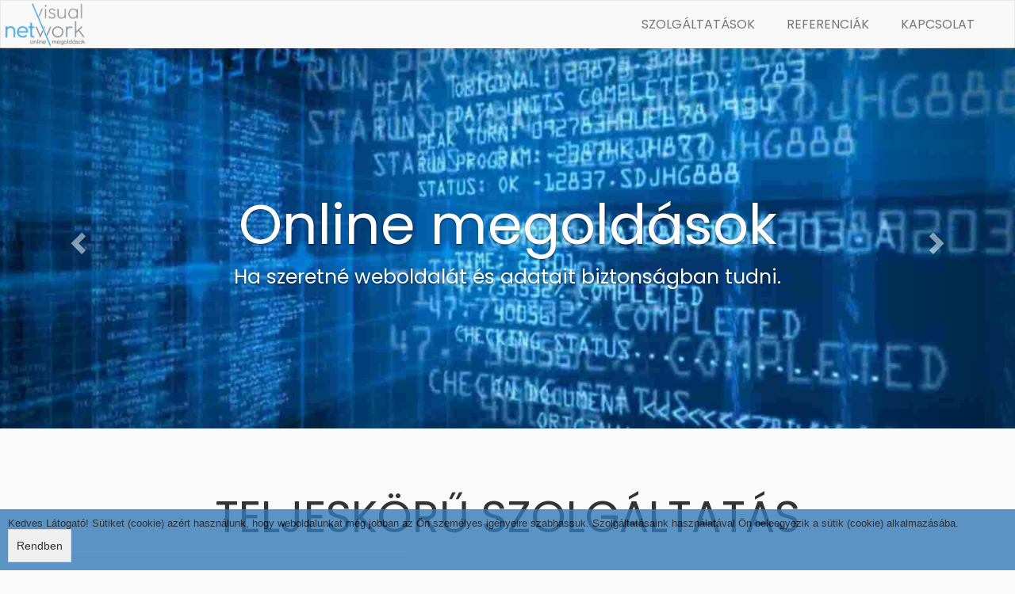

--- FILE ---
content_type: text/html; charset=UTF-8
request_url: https://visualnetwork.hu/
body_size: 4769
content:
<!DOCTYPE html PUBLIC "-//W3C//DTD XHTML 1.0 Transitional//EN" "http://www.w3.org/TR/xhtml1/DTD/xhtml1-transitional.dtd">
<html lang="hu">
  <head>
    <title>VisualNetwork Kft. - online megoldások... | VisualNetwork Kft. online megoldások....</title>
<link href="https://fonts.googleapis.com/css2?family=Poppins:ital,wght@0,300;0,400;0,700;1,300;1,400;1,700&display=swap" rel="stylesheet"><meta http-equiv="Cache-control" content="max-age=3600, private">
<meta http-equiv="Content-Type" content="text/html; charset=utf-8" />
<meta name="viewport" content="width=device-width, maximum-scale = 1, minimum-scale=1" />
<meta http-equiv="imagetoolbar" content="no" />
<meta http-equiv="X-UA-Compatible" content="IE=9" />
<meta name="copyright" content="2019" />
<meta name="distribution" content="Global" />
<meta name="rating" content="General" />
<meta name="robots" content="All" />
<link rel="alternate" hreflang="hu" href="https://visualnetwork.hu/" />
<meta http-equiv="content-language" content="hu" />
<meta http-equiv="Content-Script-Type" content="text/javascript" />
<meta http-equiv="Content-Style-Type" content="text/css" />

<meta name="keywords" content="visualnetwork, online megoldások, adwords, egyedi fejlesztések">
<meta name="description" content="">

<link rel="icon" href="/domains/visualnetwork.hu/favicon/favicon.ico?v=1600691173">
<link rel="apple-touch-icon" sizes="57x57" href="/domains/visualnetwork.hu/favicon/apple-icon-57x57.png?v=1600691173">
<link rel="apple-touch-icon" sizes="60x60" href="/domains/visualnetwork.hu/favicon/apple-icon-60x60.png?v=1600691173">
<link rel="apple-touch-icon" sizes="72x72" href="/domains/visualnetwork.hu/favicon/apple-icon-72x72.png?v=1600691173">
<link rel="apple-touch-icon" sizes="76x76" href="/domains/visualnetwork.hu/favicon/apple-icon-76x76.png?v=1600691173">
<link rel="apple-touch-icon" sizes="114x114" href="/domains/visualnetwork.hu/favicon/apple-icon-114x114.png?v=1600691173">
<link rel="apple-touch-icon" sizes="120x120" href="/domains/visualnetwork.hu/favicon/apple-icon-120x120.png?v=1600691173">
<link rel="apple-touch-icon" sizes="144x144" href="/domains/visualnetwork.hu/favicon/apple-icon-144x144.png?v=1600691173">
<link rel="apple-touch-icon" sizes="152x152" href="/domains/visualnetwork.hu/favicon/apple-icon-152x152.png?v=1600691173">
<link rel="apple-touch-icon" sizes="180x180" href="/domains/visualnetwork.hu/favicon/apple-icon-180x180.png?v=1600691173">
<link rel="icon" type="image/png" sizes="192x192"  href="/domains/visualnetwork.hu/favicon/android-icon-192x192.png?v=1600691173">
<link rel="icon" type="image/png" sizes="32x32" href="/domains/visualnetwork.hu/favicon/favicon-32x32.png?v=1600691173">
<link rel="icon" type="image/png" sizes="96x96" href="/domains/visualnetwork.hu/favicon/favicon-96x96.png?v=1600691173">
<link rel="icon" type="image/png" sizes="16x16" href="/domains/visualnetwork.hu/favicon/favicon-16x16.png?v=1600691173">
<link rel="manifest" href="/domains/visualnetwork.hu/favicon/manifest.json">
<meta name="msapplication-TileColor" content="#ffffff">
<meta name="msapplication-TileImage" content="/domains/visualnetwork.hu/favicon/ms-icon-144x144.png?v=1600691173">
<meta name="theme-color" content="#ffffff">

<meta property="og:type" content="website" />
<meta property="og:title" content="VisualNetwork Kft. - online megoldások... | VisualNetwork Kft. online megoldások...." />
<meta property="og:url" content="https://visualnetwork.hu/" />
  <meta property="og:description" content="Visualnetwork a megoldás a kérdésre...." />
  <meta property="og:image" content="" />
<meta property="og:logo" content="https://visualnetwork.hu/UserFiles/Logo/visualnetwork.hu-logo.png" />


<link rel='stylesheet' type='text/css' href="/css/bootstrap.min.css" />
<link rel="stylesheet" type="text/css" href="/css/font-awesome.min.css" />
<link rel="stylesheet" type="text/css" href="/css/jquery-ui.min.css">
<link rel="stylesheet" type="text/css" href="/js/clearbox/css/clearbox.min.css" />

	    	<link rel="stylesheet" type="text/css" href="/css/style.min.css?v=1762364138"></script>
	    	<link rel="stylesheet" type="text/css" href="/domains/visualnetwork.hu/css/style.css?v=1600762257"></script>
	  
        
<script type="text/javascript" src="/js/jquery-2.1.4.min.js"></script>
<script type="text/javascript" src="/js/jquery-ui.min.js"></script>
<script type="text/javascript" src="/js/jquery.cookie.min.js"></script>
<script async type="text/javascript" src="/js/bootstrap.min.js"></script>
<script async type="text/javascript" src="/js/clearbox/js/clearbox.js" async></script>
<script type="text/javascript" src="/js/hammer.min.js"></script>
<script type="module" src="https://map.gls-hungary.com/widget/gls-dpm.js"></script>
<script type="text/javascript" src="https://maps.googleapis.com/maps/api/js?key=AIzaSyC2oNg6Jqcn4hW86C1aPK2fMbIKJSJgOk0" async defer></script>
<script src="https://www.google.com/recaptcha/enterprise.js?render=6LepTUUsAAAAAMZbKH7soM7YaW9CiydLiGoHwh18"></script>

   	   		<script type="text/javascript" src="/js/function.min.js?v=1764347261"></script>
   	   		<script type="text/javascript" src="/js/main/cartmoduls.min.js?v=1727939436"></script>
   	
  </head>
  <body>
  
  
<div id="fb-root"></div>
<script>(function(d, s, id) {
  var js, fjs = d.getElementsByTagName(s)[0];
  if (d.getElementById(id)) return;
  js = d.createElement(s); js.id = id;
  js.src = "//connect.facebook.net/hu_HU/sdk.js#xfbml=1&version=v2.10";
  fjs.parentNode.insertBefore(js, fjs);
}(document, 'script', 'facebook-jssdk'));</script>  
	  
	 
 
 	<div class="w-container"> 	     
      <div class="w-pusher">
      	<!-- HEADROW -->
    	        <!-- MENU -->
    				<div id="menu">
		  		<nav class="navbar navbar-default">
	<div class="container-fluid">
    	<div class="navbar-header" id="mainNavbar">    		  
	    	<a class="navbar-brand" href="/">
	        	<img src="/UserFiles/Logo/visualnetwork.hu-logo.png">	      	</a>	      		      
    	</div>  
    	<div class="menuIconHolder search">    			    		
    		<div id="showTopMenuButton" class="mobile"><i class="fa fa-bars"></i></div>
			    		    		    	</div>  	
    	<div class="collapse navbar-collapse" id="headMenu">
			<div class="mobile closeHolder">
				<div class="closex"><i class="fa fa-close"></i></div>
				<div class="closetext">Bezár</div>
			</div>
    		<ul class="nav navbar-nav navbar-left"><li  ><a href="/szolgaltatasok">Szolgáltatások</a></li><li  ><a href="/referenciak">Referenciák</a></li><li  ><a href="/kapcsolat">Kapcsolat</a></li></ul>    	</div>    	    	
  	</div>
</nav>			</div>
				<!-- INFOBAR -->
				<!-- CAROUSEL -->
    				<div id="carousel" class="">
		  		<div id="carousel-example-generic" class="carousel slide" data-ride="carousel">
  <div class="carousel-inner" role="listbox">
	  	    		    
		    <div class="item active">
		    		    	  	<img class="mixedcarouselImage" data-mobilpic="/UserFiles/Carousel/vnw-carousel-1600694293-1712598934.jpg" data-desktoppic="/UserFiles/Carousel/vnw-carousel-1600694293-1712598934.jpg" src="/UserFiles/Carousel/vnw-carousel-1600694293-1712598934.jpg" alt="Online megoldások">
	    	  		    	  	    	  	<div class="carousel-caption">
	    	      <h3 class="carouselFloatnone" style="color: #ffffff;">Online megoldások</h3>
				  <p class="carouselFloatnone" style="color: #ffffff;">Ha szeretné weboldalát és adatait biztonságban tudni.</p>
				      	    	
	    	    </div>
	    	  	    	</div> 	    	
  	      	    </div>

  <!-- Controls -->
  <a class="left carousel-control" href="#carousel-example-generic" role="button" data-slide="prev">
    <span class="glyphicon glyphicon-chevron-left" aria-hidden="true"></span>
    <span class="sr-only">Previous</span>
  </a>
  <a class="right carousel-control" href="#carousel-example-generic" role="button" data-slide="next">
    <span class="glyphicon glyphicon-chevron-right" aria-hidden="true"></span>
    <span class="sr-only">Next</span>
  </a>
</div>
			</div>
				<!-- CONTENT -->
		<div id="content">
		  <div class="container vnwStartlap">
<div class="row">
<div class="col-lg-12 col-md-12 col-sm-12 col-xs-12" style="text-align: center;">
<h1 style="text-align: center;"><br />Teljeskörű szolgáltatás</h1>
<hr />Cégünk a domain név kiválasztásától, annak lefogásán át a weboldal elkészítésén <br />keresztül egészen az Adwords hirdetés kezeléséig segítséget nyújt Önnek.<br /><br /><br /></div>
</div>
<div class="row text-center eqHeight">
<div class="col-lg-4 col-md-4 col-sm-4 col-xs-12">
<div class="box-content">
<div class="box-icon"><i class="fa fa-cloud" aria-hidden="true"></i></div>
<br /> <strong>Domain foglalás</strong> <br />Fontos a megfelelő domain kiválasztása. <br />Ez az első lépés a saját weboldal felé.<br /><br /><br /></div>
</div>
<div class="col-lg-4 col-md-4 col-sm-4 col-xs-12">
<div class="box-content">
<div class="box-icon"><i class="fa fa-html5" aria-hidden="true"></i></div>
<br /><strong>Weboldal, webshop készítés</strong> <br />Egyedi fejlesztésű webshop modulunk már bizonyított. Weboldalaink, webshopjaink reszponzívak, keresőbarát kialakításuak.<br /><br /></div>
</div>
<div class="col-lg-4 col-md-4 col-sm-4 col-xs-12">
<div class="box-content">
<div class="box-icon"><i class="fa fa-code" aria-hidden="true"></i></div>
<br /> <strong>Egyedi fejlesztések</strong> <br />Készletkezelés, együttműködés más programokkal? Nem okoz gondot. Nem létezik megoldhatatlan feladat.<br /><br /></div>
</div>
<div class="col-lg-4 col-md-4 col-sm-4 col-xs-12">
<div class="box-content">
<div class="box-icon"><i class="fa fa-search" aria-hidden="true"></i></div>
<br /> <strong>Keresőoptimalizálás</strong> <br />A keresőoptimalizálás komplex folyamat, melynek eredménye, hogy a weboldalunk a fontos kulcsszavakra minél előrébb jelenjen meg a találati listán.</div>
</div>
<div class="col-lg-4 col-md-4 col-sm-4 col-xs-12">
<div class="box-content">
<div class="box-icon"><i class="fa fa-facebook-official" aria-hidden="true"></i></div>
<br /> <strong>Online marketing</strong> <br />Facebook hirdetések készítése, kezelése, és menedzselése.<br /><br /><br /></div>
</div>
<div class="col-lg-4 col-md-4 col-sm-4 col-xs-12">
<div class="box-content">
<div class="box-icon"><i class="fa fa-google" aria-hidden="true"></i></div>
<br /> <strong>Adwords hirdetések</strong> <br />Adwords hirdetés segítségével fontos kifejezésekre fizetett szöveges vagy képes hirdetéseket készítünk.<br /><br /></div>
</div>
</div>
</div>
<div class="row text-center vnwBgGray vnwStartlap">
<div class="col-lg-4 col-md-4 col-sm-4 col-xs-12"><i class="fa fa-user" aria-hidden="true"></i>
<h4>partner</h4>
<span>55</span></div>
<div class="col-lg-4 col-md-4 col-sm-4 col-xs-12"><i class="fa fa-cloud" aria-hidden="true"></i>
<h4>regisztrált domain</h4>
<span>164</span></div>
<div class="col-lg-4 col-md-4 col-sm-4 col-xs-12"><i class="fa fa-google" aria-hidden="true"></i>
<h4>adwords fiók</h4>
<span>22</span></div>
</div>
<div class="container vnwStartlap">
<div class="row">
<div class="col-lg-12 col-md-12 col-sm-12 col-xs-12">
<h1 style="text-align: center;">Szolgáltatásunkról</h1>
</div>
</div>
<div class="row text-center">
<div class="col-lg-4 col-md-4 col-sm-4 col-xs-12"><img src="/UserFiles/Image/vnw_01.jpg" alt="" width="100%" />
<h3>Folyamatos fejlesztés</h3>
<p>A webáruház folyamatos fejlesztésének köszönhetően folyamatosan nő a különböző számlázó és könyvelő rendszerekkel való együttműködés.</p>
</div>
<div class="col-lg-4 col-md-4 col-sm-4 col-xs-12"><img src="/UserFiles/Image/vnw_02.jpg" alt="" width="100%" />
<h3 class="w-iconbox-title">Felhasználóbarát kezelhetőség</h3>
<p>A weboldalak mobilra és asztali gépre is optimalizáltak, hogy a lehető legtöbb konverziót érhessék el.</p>
</div>
<div class="col-lg-4 col-md-4 col-sm-4 col-xs-12"><img src="/UserFiles/Image/vnw_03.jpeg" alt="" width="100%" />
<h3>Professzionális üzemeltetés</h3>
<p>A jól működő webáruház elengedhetetlen feltétele a tökéletes háttérszolgáltatás, amihez mi a legjobb tudásunkat adjuk.</p>
</div>
</div>
</div>
<div class="row text-center vnwBgDarkGray vnwStartlap">
<div class="col-lg-12 col-md-12 col-sm-12 col-xs-12">
<h2>Megoldásokat adunk</h2>
<p>Fő tevékenységünk webshopok, weboldalak készítése, egyedi fejlesztések készítése.<br /><br /><a href="/szolgaltatasok">Megnézem a szolgáltatásokat</a></p>
</div>
</div>
<div class="container vnwStartlap">
<div class="row">
<div class="col-lg-12 col-md-12 col-sm-12 col-xs-12" style="text-align: center;">
<h1 style="text-align: center;">Hol vagyunk?</h1>
<hr />Helyileg Kozármislenyben vagyunk, de az online munkáknál ez teljesen lényegtelen. <br />Az sem okoz gondot ha a megrendelő az ország másik felén van.<br /><br /><br /></div>
</div>
</div>
<p><iframe width="100%" height="450" style="border: 0;" src="https://www.google.com/maps/embed?pb=!1m18!1m12!1m3!1d2769.678552957955!2d18.2819947511157!3d46.037562102919914!2m3!1f0!2f0!3f0!3m2!1i1024!2i768!4f13.1!3m3!1m2!1s0x4742b1f287d1f681%3A0x18507d6860aa173!2sVisualNetwork%20Kft.!5e0!3m2!1shu!2shu!4v1600694838706!5m2!1shu!2shu" frameborder="0" allowfullscreen="allowfullscreen" aria-hidden="false" tabindex="0"></iframe></p>		</div>
		<!-- FOOTER -->
					<div id="footer">
		  		<div class="container">
<div class="row eqHeight">
<div class="col-lg-3 col-md-3 col-sm-6 col-xs-12">
<h2>VisualNetwork</h2>
<img src="/UserFiles/Image/vnw_logo_white_300x160.png" alt="" width="100%" /></div>
<div class="col-lg-3 col-md-3 col-sm-6 col-xs-12">
<h2>Kapcsolat</h2>
<strong>VisualNetwork Kft.</strong><br /><span>7761 Kozármisleny, <br />Sólyom utca 1/2.</span><br /><span>Mobil: +36 30 9938-488</span><br /><span>E-mail: info @ visualnetwork.hu</span></div>
<div class="col-lg-3 col-md-3 col-sm-6 col-xs-12">
<h2>Tartalom</h2>
<ul id="menu-also-menu" class="menu">
<li id="menu-item-3523" class="menu-item menu-item-type-custom menu-item-object-custom current-menu-item current_page_item menu-item-home menu-item-3523"><a href="/" aria-current="page">Kezdőlap</a></li>
<li id="menu-item-3525" class="menu-item menu-item-type-post_type menu-item-object-page menu-item-3525"><a href="/szolgaltatasok">Szolgáltatások</a></li>
<li id="menu-item-3527" class="menu-item menu-item-type-post_type menu-item-object-page menu-item-3527"><a href="/referenciak">Referenciák</a></li>
<li id="menu-item-3524" class="menu-item menu-item-type-post_type menu-item-object-page menu-item-3524"><a href="/adatkezelesi-tajekoztato">Adatkezelési tájékoztató</a></li>
<li id="menu-item-3545" class="menu-item menu-item-type-post_type menu-item-object-page menu-item-3545"><a href="/cookie-kezelesi-szabalyzat">Cookie kezelési szabályzat</a></li>
</ul>
</div>
<div class="col-lg-3 col-md-3 col-sm-6 col-xs-12">
<h2>Google</h2>
<a href="https://www.google.com/partners/agency?id=3347025325" target="_blank" rel="noopener noreferrer"> <img src="https://www.gstatic.com/partners/badge/images/2021/PartnerBadgeClickable.svg" /> </a> <!-- Add the code snippet above to the sites listed to display your badge:
    https://visualnetwork.hu --></div>
</div>
<div class="row">
<div class="col-lg-12 col-md-12 col-sm-12 col-xs-12 text-center">© Copyright 2014-2020. visualnetwork.hu</div>
</div>
</div>			</div>
			  </div>	  
	</div>
	
			<div id="cookie">
			<div class="cookie-holder text-center">
<div class="cookie-text">Kedves Látogató! Sütiket (cookie) azért használunk, hogy weboldalunkat még jobban az Ön személyes igényeire szabhassuk. Szolgáltatásaink használatával Ön beleegyezik a sütik (cookie) alkalmazásába.</div>
<div class="cookie-button"><button class="btn btn-default btn-cookie" type="button-group btn-group-sm">Rendben</button></div>
</div>		</div>
			
      </body>
</html>

--- FILE ---
content_type: text/html; charset=utf-8
request_url: https://www.google.com/recaptcha/enterprise/anchor?ar=1&k=6LepTUUsAAAAAMZbKH7soM7YaW9CiydLiGoHwh18&co=aHR0cHM6Ly92aXN1YWxuZXR3b3JrLmh1OjQ0Mw..&hl=en&v=N67nZn4AqZkNcbeMu4prBgzg&size=invisible&anchor-ms=20000&execute-ms=30000&cb=d1v9ilkeud8r
body_size: 48878
content:
<!DOCTYPE HTML><html dir="ltr" lang="en"><head><meta http-equiv="Content-Type" content="text/html; charset=UTF-8">
<meta http-equiv="X-UA-Compatible" content="IE=edge">
<title>reCAPTCHA</title>
<style type="text/css">
/* cyrillic-ext */
@font-face {
  font-family: 'Roboto';
  font-style: normal;
  font-weight: 400;
  font-stretch: 100%;
  src: url(//fonts.gstatic.com/s/roboto/v48/KFO7CnqEu92Fr1ME7kSn66aGLdTylUAMa3GUBHMdazTgWw.woff2) format('woff2');
  unicode-range: U+0460-052F, U+1C80-1C8A, U+20B4, U+2DE0-2DFF, U+A640-A69F, U+FE2E-FE2F;
}
/* cyrillic */
@font-face {
  font-family: 'Roboto';
  font-style: normal;
  font-weight: 400;
  font-stretch: 100%;
  src: url(//fonts.gstatic.com/s/roboto/v48/KFO7CnqEu92Fr1ME7kSn66aGLdTylUAMa3iUBHMdazTgWw.woff2) format('woff2');
  unicode-range: U+0301, U+0400-045F, U+0490-0491, U+04B0-04B1, U+2116;
}
/* greek-ext */
@font-face {
  font-family: 'Roboto';
  font-style: normal;
  font-weight: 400;
  font-stretch: 100%;
  src: url(//fonts.gstatic.com/s/roboto/v48/KFO7CnqEu92Fr1ME7kSn66aGLdTylUAMa3CUBHMdazTgWw.woff2) format('woff2');
  unicode-range: U+1F00-1FFF;
}
/* greek */
@font-face {
  font-family: 'Roboto';
  font-style: normal;
  font-weight: 400;
  font-stretch: 100%;
  src: url(//fonts.gstatic.com/s/roboto/v48/KFO7CnqEu92Fr1ME7kSn66aGLdTylUAMa3-UBHMdazTgWw.woff2) format('woff2');
  unicode-range: U+0370-0377, U+037A-037F, U+0384-038A, U+038C, U+038E-03A1, U+03A3-03FF;
}
/* math */
@font-face {
  font-family: 'Roboto';
  font-style: normal;
  font-weight: 400;
  font-stretch: 100%;
  src: url(//fonts.gstatic.com/s/roboto/v48/KFO7CnqEu92Fr1ME7kSn66aGLdTylUAMawCUBHMdazTgWw.woff2) format('woff2');
  unicode-range: U+0302-0303, U+0305, U+0307-0308, U+0310, U+0312, U+0315, U+031A, U+0326-0327, U+032C, U+032F-0330, U+0332-0333, U+0338, U+033A, U+0346, U+034D, U+0391-03A1, U+03A3-03A9, U+03B1-03C9, U+03D1, U+03D5-03D6, U+03F0-03F1, U+03F4-03F5, U+2016-2017, U+2034-2038, U+203C, U+2040, U+2043, U+2047, U+2050, U+2057, U+205F, U+2070-2071, U+2074-208E, U+2090-209C, U+20D0-20DC, U+20E1, U+20E5-20EF, U+2100-2112, U+2114-2115, U+2117-2121, U+2123-214F, U+2190, U+2192, U+2194-21AE, U+21B0-21E5, U+21F1-21F2, U+21F4-2211, U+2213-2214, U+2216-22FF, U+2308-230B, U+2310, U+2319, U+231C-2321, U+2336-237A, U+237C, U+2395, U+239B-23B7, U+23D0, U+23DC-23E1, U+2474-2475, U+25AF, U+25B3, U+25B7, U+25BD, U+25C1, U+25CA, U+25CC, U+25FB, U+266D-266F, U+27C0-27FF, U+2900-2AFF, U+2B0E-2B11, U+2B30-2B4C, U+2BFE, U+3030, U+FF5B, U+FF5D, U+1D400-1D7FF, U+1EE00-1EEFF;
}
/* symbols */
@font-face {
  font-family: 'Roboto';
  font-style: normal;
  font-weight: 400;
  font-stretch: 100%;
  src: url(//fonts.gstatic.com/s/roboto/v48/KFO7CnqEu92Fr1ME7kSn66aGLdTylUAMaxKUBHMdazTgWw.woff2) format('woff2');
  unicode-range: U+0001-000C, U+000E-001F, U+007F-009F, U+20DD-20E0, U+20E2-20E4, U+2150-218F, U+2190, U+2192, U+2194-2199, U+21AF, U+21E6-21F0, U+21F3, U+2218-2219, U+2299, U+22C4-22C6, U+2300-243F, U+2440-244A, U+2460-24FF, U+25A0-27BF, U+2800-28FF, U+2921-2922, U+2981, U+29BF, U+29EB, U+2B00-2BFF, U+4DC0-4DFF, U+FFF9-FFFB, U+10140-1018E, U+10190-1019C, U+101A0, U+101D0-101FD, U+102E0-102FB, U+10E60-10E7E, U+1D2C0-1D2D3, U+1D2E0-1D37F, U+1F000-1F0FF, U+1F100-1F1AD, U+1F1E6-1F1FF, U+1F30D-1F30F, U+1F315, U+1F31C, U+1F31E, U+1F320-1F32C, U+1F336, U+1F378, U+1F37D, U+1F382, U+1F393-1F39F, U+1F3A7-1F3A8, U+1F3AC-1F3AF, U+1F3C2, U+1F3C4-1F3C6, U+1F3CA-1F3CE, U+1F3D4-1F3E0, U+1F3ED, U+1F3F1-1F3F3, U+1F3F5-1F3F7, U+1F408, U+1F415, U+1F41F, U+1F426, U+1F43F, U+1F441-1F442, U+1F444, U+1F446-1F449, U+1F44C-1F44E, U+1F453, U+1F46A, U+1F47D, U+1F4A3, U+1F4B0, U+1F4B3, U+1F4B9, U+1F4BB, U+1F4BF, U+1F4C8-1F4CB, U+1F4D6, U+1F4DA, U+1F4DF, U+1F4E3-1F4E6, U+1F4EA-1F4ED, U+1F4F7, U+1F4F9-1F4FB, U+1F4FD-1F4FE, U+1F503, U+1F507-1F50B, U+1F50D, U+1F512-1F513, U+1F53E-1F54A, U+1F54F-1F5FA, U+1F610, U+1F650-1F67F, U+1F687, U+1F68D, U+1F691, U+1F694, U+1F698, U+1F6AD, U+1F6B2, U+1F6B9-1F6BA, U+1F6BC, U+1F6C6-1F6CF, U+1F6D3-1F6D7, U+1F6E0-1F6EA, U+1F6F0-1F6F3, U+1F6F7-1F6FC, U+1F700-1F7FF, U+1F800-1F80B, U+1F810-1F847, U+1F850-1F859, U+1F860-1F887, U+1F890-1F8AD, U+1F8B0-1F8BB, U+1F8C0-1F8C1, U+1F900-1F90B, U+1F93B, U+1F946, U+1F984, U+1F996, U+1F9E9, U+1FA00-1FA6F, U+1FA70-1FA7C, U+1FA80-1FA89, U+1FA8F-1FAC6, U+1FACE-1FADC, U+1FADF-1FAE9, U+1FAF0-1FAF8, U+1FB00-1FBFF;
}
/* vietnamese */
@font-face {
  font-family: 'Roboto';
  font-style: normal;
  font-weight: 400;
  font-stretch: 100%;
  src: url(//fonts.gstatic.com/s/roboto/v48/KFO7CnqEu92Fr1ME7kSn66aGLdTylUAMa3OUBHMdazTgWw.woff2) format('woff2');
  unicode-range: U+0102-0103, U+0110-0111, U+0128-0129, U+0168-0169, U+01A0-01A1, U+01AF-01B0, U+0300-0301, U+0303-0304, U+0308-0309, U+0323, U+0329, U+1EA0-1EF9, U+20AB;
}
/* latin-ext */
@font-face {
  font-family: 'Roboto';
  font-style: normal;
  font-weight: 400;
  font-stretch: 100%;
  src: url(//fonts.gstatic.com/s/roboto/v48/KFO7CnqEu92Fr1ME7kSn66aGLdTylUAMa3KUBHMdazTgWw.woff2) format('woff2');
  unicode-range: U+0100-02BA, U+02BD-02C5, U+02C7-02CC, U+02CE-02D7, U+02DD-02FF, U+0304, U+0308, U+0329, U+1D00-1DBF, U+1E00-1E9F, U+1EF2-1EFF, U+2020, U+20A0-20AB, U+20AD-20C0, U+2113, U+2C60-2C7F, U+A720-A7FF;
}
/* latin */
@font-face {
  font-family: 'Roboto';
  font-style: normal;
  font-weight: 400;
  font-stretch: 100%;
  src: url(//fonts.gstatic.com/s/roboto/v48/KFO7CnqEu92Fr1ME7kSn66aGLdTylUAMa3yUBHMdazQ.woff2) format('woff2');
  unicode-range: U+0000-00FF, U+0131, U+0152-0153, U+02BB-02BC, U+02C6, U+02DA, U+02DC, U+0304, U+0308, U+0329, U+2000-206F, U+20AC, U+2122, U+2191, U+2193, U+2212, U+2215, U+FEFF, U+FFFD;
}
/* cyrillic-ext */
@font-face {
  font-family: 'Roboto';
  font-style: normal;
  font-weight: 500;
  font-stretch: 100%;
  src: url(//fonts.gstatic.com/s/roboto/v48/KFO7CnqEu92Fr1ME7kSn66aGLdTylUAMa3GUBHMdazTgWw.woff2) format('woff2');
  unicode-range: U+0460-052F, U+1C80-1C8A, U+20B4, U+2DE0-2DFF, U+A640-A69F, U+FE2E-FE2F;
}
/* cyrillic */
@font-face {
  font-family: 'Roboto';
  font-style: normal;
  font-weight: 500;
  font-stretch: 100%;
  src: url(//fonts.gstatic.com/s/roboto/v48/KFO7CnqEu92Fr1ME7kSn66aGLdTylUAMa3iUBHMdazTgWw.woff2) format('woff2');
  unicode-range: U+0301, U+0400-045F, U+0490-0491, U+04B0-04B1, U+2116;
}
/* greek-ext */
@font-face {
  font-family: 'Roboto';
  font-style: normal;
  font-weight: 500;
  font-stretch: 100%;
  src: url(//fonts.gstatic.com/s/roboto/v48/KFO7CnqEu92Fr1ME7kSn66aGLdTylUAMa3CUBHMdazTgWw.woff2) format('woff2');
  unicode-range: U+1F00-1FFF;
}
/* greek */
@font-face {
  font-family: 'Roboto';
  font-style: normal;
  font-weight: 500;
  font-stretch: 100%;
  src: url(//fonts.gstatic.com/s/roboto/v48/KFO7CnqEu92Fr1ME7kSn66aGLdTylUAMa3-UBHMdazTgWw.woff2) format('woff2');
  unicode-range: U+0370-0377, U+037A-037F, U+0384-038A, U+038C, U+038E-03A1, U+03A3-03FF;
}
/* math */
@font-face {
  font-family: 'Roboto';
  font-style: normal;
  font-weight: 500;
  font-stretch: 100%;
  src: url(//fonts.gstatic.com/s/roboto/v48/KFO7CnqEu92Fr1ME7kSn66aGLdTylUAMawCUBHMdazTgWw.woff2) format('woff2');
  unicode-range: U+0302-0303, U+0305, U+0307-0308, U+0310, U+0312, U+0315, U+031A, U+0326-0327, U+032C, U+032F-0330, U+0332-0333, U+0338, U+033A, U+0346, U+034D, U+0391-03A1, U+03A3-03A9, U+03B1-03C9, U+03D1, U+03D5-03D6, U+03F0-03F1, U+03F4-03F5, U+2016-2017, U+2034-2038, U+203C, U+2040, U+2043, U+2047, U+2050, U+2057, U+205F, U+2070-2071, U+2074-208E, U+2090-209C, U+20D0-20DC, U+20E1, U+20E5-20EF, U+2100-2112, U+2114-2115, U+2117-2121, U+2123-214F, U+2190, U+2192, U+2194-21AE, U+21B0-21E5, U+21F1-21F2, U+21F4-2211, U+2213-2214, U+2216-22FF, U+2308-230B, U+2310, U+2319, U+231C-2321, U+2336-237A, U+237C, U+2395, U+239B-23B7, U+23D0, U+23DC-23E1, U+2474-2475, U+25AF, U+25B3, U+25B7, U+25BD, U+25C1, U+25CA, U+25CC, U+25FB, U+266D-266F, U+27C0-27FF, U+2900-2AFF, U+2B0E-2B11, U+2B30-2B4C, U+2BFE, U+3030, U+FF5B, U+FF5D, U+1D400-1D7FF, U+1EE00-1EEFF;
}
/* symbols */
@font-face {
  font-family: 'Roboto';
  font-style: normal;
  font-weight: 500;
  font-stretch: 100%;
  src: url(//fonts.gstatic.com/s/roboto/v48/KFO7CnqEu92Fr1ME7kSn66aGLdTylUAMaxKUBHMdazTgWw.woff2) format('woff2');
  unicode-range: U+0001-000C, U+000E-001F, U+007F-009F, U+20DD-20E0, U+20E2-20E4, U+2150-218F, U+2190, U+2192, U+2194-2199, U+21AF, U+21E6-21F0, U+21F3, U+2218-2219, U+2299, U+22C4-22C6, U+2300-243F, U+2440-244A, U+2460-24FF, U+25A0-27BF, U+2800-28FF, U+2921-2922, U+2981, U+29BF, U+29EB, U+2B00-2BFF, U+4DC0-4DFF, U+FFF9-FFFB, U+10140-1018E, U+10190-1019C, U+101A0, U+101D0-101FD, U+102E0-102FB, U+10E60-10E7E, U+1D2C0-1D2D3, U+1D2E0-1D37F, U+1F000-1F0FF, U+1F100-1F1AD, U+1F1E6-1F1FF, U+1F30D-1F30F, U+1F315, U+1F31C, U+1F31E, U+1F320-1F32C, U+1F336, U+1F378, U+1F37D, U+1F382, U+1F393-1F39F, U+1F3A7-1F3A8, U+1F3AC-1F3AF, U+1F3C2, U+1F3C4-1F3C6, U+1F3CA-1F3CE, U+1F3D4-1F3E0, U+1F3ED, U+1F3F1-1F3F3, U+1F3F5-1F3F7, U+1F408, U+1F415, U+1F41F, U+1F426, U+1F43F, U+1F441-1F442, U+1F444, U+1F446-1F449, U+1F44C-1F44E, U+1F453, U+1F46A, U+1F47D, U+1F4A3, U+1F4B0, U+1F4B3, U+1F4B9, U+1F4BB, U+1F4BF, U+1F4C8-1F4CB, U+1F4D6, U+1F4DA, U+1F4DF, U+1F4E3-1F4E6, U+1F4EA-1F4ED, U+1F4F7, U+1F4F9-1F4FB, U+1F4FD-1F4FE, U+1F503, U+1F507-1F50B, U+1F50D, U+1F512-1F513, U+1F53E-1F54A, U+1F54F-1F5FA, U+1F610, U+1F650-1F67F, U+1F687, U+1F68D, U+1F691, U+1F694, U+1F698, U+1F6AD, U+1F6B2, U+1F6B9-1F6BA, U+1F6BC, U+1F6C6-1F6CF, U+1F6D3-1F6D7, U+1F6E0-1F6EA, U+1F6F0-1F6F3, U+1F6F7-1F6FC, U+1F700-1F7FF, U+1F800-1F80B, U+1F810-1F847, U+1F850-1F859, U+1F860-1F887, U+1F890-1F8AD, U+1F8B0-1F8BB, U+1F8C0-1F8C1, U+1F900-1F90B, U+1F93B, U+1F946, U+1F984, U+1F996, U+1F9E9, U+1FA00-1FA6F, U+1FA70-1FA7C, U+1FA80-1FA89, U+1FA8F-1FAC6, U+1FACE-1FADC, U+1FADF-1FAE9, U+1FAF0-1FAF8, U+1FB00-1FBFF;
}
/* vietnamese */
@font-face {
  font-family: 'Roboto';
  font-style: normal;
  font-weight: 500;
  font-stretch: 100%;
  src: url(//fonts.gstatic.com/s/roboto/v48/KFO7CnqEu92Fr1ME7kSn66aGLdTylUAMa3OUBHMdazTgWw.woff2) format('woff2');
  unicode-range: U+0102-0103, U+0110-0111, U+0128-0129, U+0168-0169, U+01A0-01A1, U+01AF-01B0, U+0300-0301, U+0303-0304, U+0308-0309, U+0323, U+0329, U+1EA0-1EF9, U+20AB;
}
/* latin-ext */
@font-face {
  font-family: 'Roboto';
  font-style: normal;
  font-weight: 500;
  font-stretch: 100%;
  src: url(//fonts.gstatic.com/s/roboto/v48/KFO7CnqEu92Fr1ME7kSn66aGLdTylUAMa3KUBHMdazTgWw.woff2) format('woff2');
  unicode-range: U+0100-02BA, U+02BD-02C5, U+02C7-02CC, U+02CE-02D7, U+02DD-02FF, U+0304, U+0308, U+0329, U+1D00-1DBF, U+1E00-1E9F, U+1EF2-1EFF, U+2020, U+20A0-20AB, U+20AD-20C0, U+2113, U+2C60-2C7F, U+A720-A7FF;
}
/* latin */
@font-face {
  font-family: 'Roboto';
  font-style: normal;
  font-weight: 500;
  font-stretch: 100%;
  src: url(//fonts.gstatic.com/s/roboto/v48/KFO7CnqEu92Fr1ME7kSn66aGLdTylUAMa3yUBHMdazQ.woff2) format('woff2');
  unicode-range: U+0000-00FF, U+0131, U+0152-0153, U+02BB-02BC, U+02C6, U+02DA, U+02DC, U+0304, U+0308, U+0329, U+2000-206F, U+20AC, U+2122, U+2191, U+2193, U+2212, U+2215, U+FEFF, U+FFFD;
}
/* cyrillic-ext */
@font-face {
  font-family: 'Roboto';
  font-style: normal;
  font-weight: 900;
  font-stretch: 100%;
  src: url(//fonts.gstatic.com/s/roboto/v48/KFO7CnqEu92Fr1ME7kSn66aGLdTylUAMa3GUBHMdazTgWw.woff2) format('woff2');
  unicode-range: U+0460-052F, U+1C80-1C8A, U+20B4, U+2DE0-2DFF, U+A640-A69F, U+FE2E-FE2F;
}
/* cyrillic */
@font-face {
  font-family: 'Roboto';
  font-style: normal;
  font-weight: 900;
  font-stretch: 100%;
  src: url(//fonts.gstatic.com/s/roboto/v48/KFO7CnqEu92Fr1ME7kSn66aGLdTylUAMa3iUBHMdazTgWw.woff2) format('woff2');
  unicode-range: U+0301, U+0400-045F, U+0490-0491, U+04B0-04B1, U+2116;
}
/* greek-ext */
@font-face {
  font-family: 'Roboto';
  font-style: normal;
  font-weight: 900;
  font-stretch: 100%;
  src: url(//fonts.gstatic.com/s/roboto/v48/KFO7CnqEu92Fr1ME7kSn66aGLdTylUAMa3CUBHMdazTgWw.woff2) format('woff2');
  unicode-range: U+1F00-1FFF;
}
/* greek */
@font-face {
  font-family: 'Roboto';
  font-style: normal;
  font-weight: 900;
  font-stretch: 100%;
  src: url(//fonts.gstatic.com/s/roboto/v48/KFO7CnqEu92Fr1ME7kSn66aGLdTylUAMa3-UBHMdazTgWw.woff2) format('woff2');
  unicode-range: U+0370-0377, U+037A-037F, U+0384-038A, U+038C, U+038E-03A1, U+03A3-03FF;
}
/* math */
@font-face {
  font-family: 'Roboto';
  font-style: normal;
  font-weight: 900;
  font-stretch: 100%;
  src: url(//fonts.gstatic.com/s/roboto/v48/KFO7CnqEu92Fr1ME7kSn66aGLdTylUAMawCUBHMdazTgWw.woff2) format('woff2');
  unicode-range: U+0302-0303, U+0305, U+0307-0308, U+0310, U+0312, U+0315, U+031A, U+0326-0327, U+032C, U+032F-0330, U+0332-0333, U+0338, U+033A, U+0346, U+034D, U+0391-03A1, U+03A3-03A9, U+03B1-03C9, U+03D1, U+03D5-03D6, U+03F0-03F1, U+03F4-03F5, U+2016-2017, U+2034-2038, U+203C, U+2040, U+2043, U+2047, U+2050, U+2057, U+205F, U+2070-2071, U+2074-208E, U+2090-209C, U+20D0-20DC, U+20E1, U+20E5-20EF, U+2100-2112, U+2114-2115, U+2117-2121, U+2123-214F, U+2190, U+2192, U+2194-21AE, U+21B0-21E5, U+21F1-21F2, U+21F4-2211, U+2213-2214, U+2216-22FF, U+2308-230B, U+2310, U+2319, U+231C-2321, U+2336-237A, U+237C, U+2395, U+239B-23B7, U+23D0, U+23DC-23E1, U+2474-2475, U+25AF, U+25B3, U+25B7, U+25BD, U+25C1, U+25CA, U+25CC, U+25FB, U+266D-266F, U+27C0-27FF, U+2900-2AFF, U+2B0E-2B11, U+2B30-2B4C, U+2BFE, U+3030, U+FF5B, U+FF5D, U+1D400-1D7FF, U+1EE00-1EEFF;
}
/* symbols */
@font-face {
  font-family: 'Roboto';
  font-style: normal;
  font-weight: 900;
  font-stretch: 100%;
  src: url(//fonts.gstatic.com/s/roboto/v48/KFO7CnqEu92Fr1ME7kSn66aGLdTylUAMaxKUBHMdazTgWw.woff2) format('woff2');
  unicode-range: U+0001-000C, U+000E-001F, U+007F-009F, U+20DD-20E0, U+20E2-20E4, U+2150-218F, U+2190, U+2192, U+2194-2199, U+21AF, U+21E6-21F0, U+21F3, U+2218-2219, U+2299, U+22C4-22C6, U+2300-243F, U+2440-244A, U+2460-24FF, U+25A0-27BF, U+2800-28FF, U+2921-2922, U+2981, U+29BF, U+29EB, U+2B00-2BFF, U+4DC0-4DFF, U+FFF9-FFFB, U+10140-1018E, U+10190-1019C, U+101A0, U+101D0-101FD, U+102E0-102FB, U+10E60-10E7E, U+1D2C0-1D2D3, U+1D2E0-1D37F, U+1F000-1F0FF, U+1F100-1F1AD, U+1F1E6-1F1FF, U+1F30D-1F30F, U+1F315, U+1F31C, U+1F31E, U+1F320-1F32C, U+1F336, U+1F378, U+1F37D, U+1F382, U+1F393-1F39F, U+1F3A7-1F3A8, U+1F3AC-1F3AF, U+1F3C2, U+1F3C4-1F3C6, U+1F3CA-1F3CE, U+1F3D4-1F3E0, U+1F3ED, U+1F3F1-1F3F3, U+1F3F5-1F3F7, U+1F408, U+1F415, U+1F41F, U+1F426, U+1F43F, U+1F441-1F442, U+1F444, U+1F446-1F449, U+1F44C-1F44E, U+1F453, U+1F46A, U+1F47D, U+1F4A3, U+1F4B0, U+1F4B3, U+1F4B9, U+1F4BB, U+1F4BF, U+1F4C8-1F4CB, U+1F4D6, U+1F4DA, U+1F4DF, U+1F4E3-1F4E6, U+1F4EA-1F4ED, U+1F4F7, U+1F4F9-1F4FB, U+1F4FD-1F4FE, U+1F503, U+1F507-1F50B, U+1F50D, U+1F512-1F513, U+1F53E-1F54A, U+1F54F-1F5FA, U+1F610, U+1F650-1F67F, U+1F687, U+1F68D, U+1F691, U+1F694, U+1F698, U+1F6AD, U+1F6B2, U+1F6B9-1F6BA, U+1F6BC, U+1F6C6-1F6CF, U+1F6D3-1F6D7, U+1F6E0-1F6EA, U+1F6F0-1F6F3, U+1F6F7-1F6FC, U+1F700-1F7FF, U+1F800-1F80B, U+1F810-1F847, U+1F850-1F859, U+1F860-1F887, U+1F890-1F8AD, U+1F8B0-1F8BB, U+1F8C0-1F8C1, U+1F900-1F90B, U+1F93B, U+1F946, U+1F984, U+1F996, U+1F9E9, U+1FA00-1FA6F, U+1FA70-1FA7C, U+1FA80-1FA89, U+1FA8F-1FAC6, U+1FACE-1FADC, U+1FADF-1FAE9, U+1FAF0-1FAF8, U+1FB00-1FBFF;
}
/* vietnamese */
@font-face {
  font-family: 'Roboto';
  font-style: normal;
  font-weight: 900;
  font-stretch: 100%;
  src: url(//fonts.gstatic.com/s/roboto/v48/KFO7CnqEu92Fr1ME7kSn66aGLdTylUAMa3OUBHMdazTgWw.woff2) format('woff2');
  unicode-range: U+0102-0103, U+0110-0111, U+0128-0129, U+0168-0169, U+01A0-01A1, U+01AF-01B0, U+0300-0301, U+0303-0304, U+0308-0309, U+0323, U+0329, U+1EA0-1EF9, U+20AB;
}
/* latin-ext */
@font-face {
  font-family: 'Roboto';
  font-style: normal;
  font-weight: 900;
  font-stretch: 100%;
  src: url(//fonts.gstatic.com/s/roboto/v48/KFO7CnqEu92Fr1ME7kSn66aGLdTylUAMa3KUBHMdazTgWw.woff2) format('woff2');
  unicode-range: U+0100-02BA, U+02BD-02C5, U+02C7-02CC, U+02CE-02D7, U+02DD-02FF, U+0304, U+0308, U+0329, U+1D00-1DBF, U+1E00-1E9F, U+1EF2-1EFF, U+2020, U+20A0-20AB, U+20AD-20C0, U+2113, U+2C60-2C7F, U+A720-A7FF;
}
/* latin */
@font-face {
  font-family: 'Roboto';
  font-style: normal;
  font-weight: 900;
  font-stretch: 100%;
  src: url(//fonts.gstatic.com/s/roboto/v48/KFO7CnqEu92Fr1ME7kSn66aGLdTylUAMa3yUBHMdazQ.woff2) format('woff2');
  unicode-range: U+0000-00FF, U+0131, U+0152-0153, U+02BB-02BC, U+02C6, U+02DA, U+02DC, U+0304, U+0308, U+0329, U+2000-206F, U+20AC, U+2122, U+2191, U+2193, U+2212, U+2215, U+FEFF, U+FFFD;
}

</style>
<link rel="stylesheet" type="text/css" href="https://www.gstatic.com/recaptcha/releases/N67nZn4AqZkNcbeMu4prBgzg/styles__ltr.css">
<script nonce="qGxh9DfVEjTRRfiW3R_q1A" type="text/javascript">window['__recaptcha_api'] = 'https://www.google.com/recaptcha/enterprise/';</script>
<script type="text/javascript" src="https://www.gstatic.com/recaptcha/releases/N67nZn4AqZkNcbeMu4prBgzg/recaptcha__en.js" nonce="qGxh9DfVEjTRRfiW3R_q1A">
      
    </script></head>
<body><div id="rc-anchor-alert" class="rc-anchor-alert"></div>
<input type="hidden" id="recaptcha-token" value="[base64]">
<script type="text/javascript" nonce="qGxh9DfVEjTRRfiW3R_q1A">
      recaptcha.anchor.Main.init("[\x22ainput\x22,[\x22bgdata\x22,\x22\x22,\[base64]/[base64]/MjU1Ong/[base64]/[base64]/[base64]/[base64]/[base64]/[base64]/[base64]/[base64]/[base64]/[base64]/[base64]/[base64]/[base64]/[base64]/[base64]\\u003d\x22,\[base64]\x22,\[base64]/CplPDscOdCMKQdMOtwqHDkUfCosK2XsOdw7nDrBdfw71VbMOUwq/Dn1ovwpYSwrjCjmDDhDwEw7/CsnfDkSIMDsKgAgPCuXtaAcKZH30CGMKOHcKOVgfCgj/Dl8OTe2hGw7l/wpUHF8KFw4PCtMKNcm/CkMObw6UCw68lwrtCRRrCo8O5wr4XwofDkzvCqQDChcOvM8KdXz1sUhhNw6TDtgIvw43DvcKKwprDpwlhN0fCscO5G8KGwrBqRWo5TcKkOsO9OjlvWGbDo8O3VHRgwoJOwqE6FcKuw4LDqsOvGsO2w5oCccOuwrzCrV/[base64]/CvVXCpXbCsMOtPQfCqMKbUU/[base64]/[base64]/DrcO9JcKkw4zCg8O1wroHWCTDuVjDhxBZw6hfOsO9wr5WAMOAw5IDcMKyCcOgwpQow4JDXlLCt8KCGQLDgDbCiSjClcKaB8Oywos5wqLDqjlMGT8Lw61VwrgZccO3SH/DmyxUZUHDmcKfwr9NTcKLecK/wrsvbMKgw4p1S01CwqrDocK0DGvDhsOswq7DqMKNe3R4w6lnPTNLCCLDu340dnViwoDDuUMGcEV8bsKBwq/DscKYwqHCukxLIBbCuMKMCMKzM8O8w7jCjxMtw70wWn/Dpl4vwo/Crgsww5vDuTjCm8OYVMK5w7Y2wpgIwoNAwociwqtxw4rChAYBIMOmXMOVKz/CskDCihwNdgBWwoEawpFJw7hAw5Rew77Ct8KzesKRwpvCngx5w6cswobCthkIwotsw7vCq8OmQA/[base64]/w4nDtAsVw6/[base64]/DocO1MFQuw6PDgHHCscOjOzjDtsOdwoXDocOsworDpzfDq8KUw6DCgUQ9NWEkcBNeI8KWPWQ+ZShuAjbCkgvChFp+w4HDqR8aFcOYw6YzwpXChTjCni3DicKtwpNlA3ACYcO+cTLCtsO4EwXDsMO7w59iwqECIsOaw6xQQcOBYABvYsOjwr/[base64]/[base64]/DjsOXwp/DnWUrw5rDklMvRWhPw4tCfMKAwrnCgGrDslrDscO/[base64]/CtlwrLsOXwqpHwpUtw63Csm0VOsKvwqFABcOqw68rZVl0w5/DsMKoNsOEwqHDvcKZdsKOIwzDtcO9woxQwrzDnMKiwqzDmcK+RsOrLlojw7o1S8KVJMO5YwFCwrs1NRLDlEsLBVIrw53Ck8KCwrt/wr/DnsO9QBHCtSLCocKQLsOyw4fCp1rCiMO/GcOCGcOOT316w6YDacKeFMOhB8K/[base64]/DjnDqsKZwp7ClsKdTcODw6rCkHcawrHDvMKMXcKZwpV3woXDqjAjwrXCt8OTUcOQHMK5wq7CmsORHsKowpoHw6jDpcKrUTcCw6/Dgzxkw4ZjGVJvwo7DrCXCokzDjsOVWyDCocO6XBVqKH4/w7IzLERLf8OxGHppPWoiNyhsM8ObEcO3UsKnDsOuwq9pLsOJJsO0Sn/DiMKbKS/CmD3DoMO1b8Oxf31TQcKIZQ7DjsOudcO/w5RbP8O4TlrCgCEEV8Kvw63DgFvDuMO/[base64]/DncKMRcOsTQ7Ct8KZw599w4rDh8Oxw7PDqSjCp0rDtsKEQRPDqV3DhlB4wpfDpsOrw7gFwobCqcKPG8KRwr7ClsOWwr0vLMK0w5zDogXCnGjDgiLDvjfCrsOpb8K1wq/DrsOkwqnDrMOxw4LDm2nCiMOsDcO3dhTCucOwK8Kkw6YuAhBEBMKjVsKaWVFbTRjCn8KowrfCvsOcwr8Cw7kkASzDplnDnXPDtMOvwp/DklIPw7ViVD5pw4DDgzPDvA9rBTLDm0tVwpHDsCPCucKQwoDDhxnCq8K9w69Ew5wIwrcYw7rDk8OtwovCtXlZTzB1HEQawqDDv8KmwqXCtMK2wqjDt2rCmkoVdB4uMsKOPyPDtSMdw6rCl8KaIcKcw4deJsKnwpHCncKvwpQrw6nDrcOAw6/[base64]/CrADDvWM6PCTCrcK6wpglc3BNw6fDt3kXfD3Cg2QfOcKtCXxyw6bCpAnCkHA8w79ewol1BRvDmsKzF1AHKytew6DDjRtzw5XDtMKmWmPCj8K0w6nDn2fDl2/CjcKow6DCmcKMw6E3asOdwrbCjV3CsX/ChmfDqwxLwpRxw7DDkUrDlAwyXsKwZcKfw7xAw7JqTCTDqRo9wopCGcO5K1ZgwrovwoVXw5J6wrLDrcKpw57Dh8Kow7l/wpd+wpfDlsKTWWHDqsOnGsK0wr1jUcOfXxUTwqNSwoLDlcO6IDZIw7Mww7HCiRJCw64JQx13JcOUWgHCu8K+w7zDsnrDmRd+bDweP8KkE8Oaw6TDqXtDemTDq8OjPcO1A3NVNlhRw5PCjBcvCXNdwp/DkMOCw4AKwrnDv3kWQgQOw5bDnisEwqfDscOOw4sew5YvKF3CicOJcMOtw6ojIsKfwplVYQ/Dv8OZYsO4HcOeYBvCt2vCmyLDgTnCpcOgLsKsI8ODIEHDpCLDhCbDisKEwrfCkMKaw5gwUMO+w5ZpDwPCqnHCtH/[base64]/CiUnDh8KIw5bCrMOew6cZw6kSwrlowovDpsOiCylOw6AWwoU9wpDCoCDDiMOqYsKVBWbCuG1HfcOhHE98dsKTwoXDpinCrxVIw4dKwrLCicKMw44sa8KGw7Jvw6lFKB06w6hqJiE0w7fDqRTDgMOFF8OAMMO/ATMOXxI3woTCkMO3wqM4U8Ohwo5lw5oUw6bCk8OZCglwLV3CssO4w5zCj3LCtMOTTMKrNcOFUS/Ck8K1eMOSRMKGQyTDmBUrcWjCrsOcaMKsw63Dn8KaC8O5w49Kw44SwrnDgSggYEXDhULCtBppOsOha8KrfMOTF8KSasK/wpMEw4XDkjTCtsOqRsOGw6PCnC7Dk8O4w4JTIEQTwpoqw5/DiF7Dsj/Ch2U8bcODQsOQw6p+X8O9w75nFk7DhVQ1wpXDkBDDs2lcaBfCgsO/[base64]/Dhh7ClcKVwpTCvsOKw5PCg8O2wojCn8KlXz0HJsKwwo5kwowlU0vCi3/[base64]/NMKPAMKdWsKSH3nCpwpMwrPDvsOMMnXDvHEJY8KyBsOdwo81d1HDhj5bwqnCrBRUwqbDjhM7Y8KUYsOZM3rCmsOdwqDDkgLDl0UpAsO6w4LDnsO1FinCisKMAsOmw64hcmXDnHckw4jDhFsxw6dwwoVWwqfCt8KTwoPCvzBjwpXDlyhUA8K/LCUCWcOHWHNdwok6w5YYMGjDpWPCjsKzw6xrwqfCj8ObwpVzwrJ3w7oIw6bDqsOWZMK/HiF/TH/Cs8KCw6wgw77Do8OYwqIoDkJAc1Rnw41zfMKFw7h1RsOEYhhawofCsMO5w5vDpGpKwqYNwpTCtzvDmgZIMcKOw4PDlsKkwpJ/Iw3DqxvDkcKVwoVcwpI7w6pfwoY/wpZyXCXCkwhwZhcJKsKUbHfDsMOrIg/Ci2oUfFY0w5sKwqjDoypDwpwrHjHCmyx2wrrCmHMxwrTDmE7DgXVXC8OBw5vDlyAfwrnDrnFlw5tjAsKYbcKKU8KUCMKmFcKNYUtWw6Qiw5zDsloUKDxHwpnCtcK3KwZSwrPDukkEwrY1w5PCiy7CuH/ChwfDhMK2TcKlw7l/wqkSw7dFLsO0wqzDpVACbsKAd2rDkRXDqcO8aEDDjRRcD2p3R8KHAj4pwqwowrbDj2Rtwr3CosODw6zDnnQNKsKfw4/Dj8OTwpIEwr0vVj0rSzPDsx/DiC/DviHCj8KZHMO+wqzDsiLCi0cCw5JqIsKzN1rCv8KDw77CsMKUL8KeeRlwwrNbw5wkw6FywqIAScKGKAMiFWp6aMOgF3PCpMKrw4cfwpLDnwg7w6YrwqQNwoAPXWxZZmA3IcKyUQzCvCjCu8OBWW0vwqPDiMOzw5AVwq/DokwFSzkow6/CjMK4D8OLM8OOw45HS0PChhfCmGVRwp1uFsKqwoHDvsObCcO9Q2bDq8OuQ8OHCsKsHmnCn8OHw6PCqyjDhxRpwqQdSMKUwoYWw47CucOJH0PDncOkwqlSBBwKwrIyalcTw6EhUsKDwpjDgMO8eBIEFB/DtMK9w4fDjHfCqMODVcKfIkrDmsKbJHjCnSNVNgtrWsKMwrXDisKswrDDvyoxLMKnPk/ClnRTwoxswqLCosKDCQ9BF8KUfMOseBfDvW3DmsO3PnNxa0MQwonDlULDiGfCrRLDscOmPcKhVcKnwprCvsOUKyByw47CsMORDQFzw57DhMKqwrnDlMO1Q8KVElxww4sLwq5/wqnDmsOIw5NLPCvCvMKiw5ElVRMBw4IuM8KuOzvCpl8CDGBqwrJwacOoHsKZw6QHwoZZCMKEATdPw6NUwrbDvsKIVlNTw4TCscKRwoTDnMODZFrDvGQowozDkBkzeMO+EUoxR23DuybCoDNcw5IwGVhQwrVsaMOiVyFGw5/DsyzCp8Kuw41wwqnDpcOfwr7CgWUaKcK1wq3CgcKmbcKSXAfCgTDDonXDtsOsUsKyw4E/wpLDvSxOwrZrwr/[base64]/JXU2w5XDlcK9CQ3DlcORw79awpVowq0xcHnDl17DrnvCllg4KSgmVsKlJMOPw5pXKUbDlMK5w4XDs8KqFGLDpg/CpcOWF8OpEAbCiMKYw6BWwroKwo3DijcBwrvCnE7CpsKGwrQxAwFAwqlzwpLDlsKSWTjCiG7ChMKXf8KfDVF7w7TDp2DChnEyZsOwwr1IbsOKJ1RMwp8MZcOZcsKzWcOGCE4fwp0mwrfDrcO7wrnDgcOrwrVpwp/[base64]/Dig5SwpUCw6B1PQ7CrcKlLcOGw7sYP8OwV3vDtsOMwqzCj1UGw5xrBcKMwpJqM8K4Q0IEw4IIw43DkcOfwqNNw504w6kcUkzCkMKswpPCpcObwogLDMOAw5bCj3kdw47CpcK1wrzDnn4sJ8K0wpI0Ijd5IcO8w7/CjcKQwpxjEw9Xw4UEw7jCjgLCgAZPU8O2w4vCmTjCjcKZScOTfMOVwq1NwrBZMRQsw7zCvFzCnMOfOsOVw4Ryw795GcOAwoAnwqXDsgxeK1wiSWZKw6NlYMK8w6szw6zDrMOWw7UUw5TDlE/CpMKiwonDrBTDiw8Xw5U3BFHCsh8Gw6PCtUXDnTfDq8OYwrzCtsOPK8Kkwq9awp4xd3p9RXBGw4Rcw6PDiHzDkcOvwpPCncKiwrPCi8KQLlQBSTArO19+AnzDusORwocVw6NjPcK7bsOTw5nCsMONNcO8wrHCiVYABsONAEHCl0IMw5/DpiDCm009CMOYw4IMwrXCglB/OT3DicKtw68xD8KEw6bDkcO4VcO6wpg/fFPCkWbDhwBOwpbCrFdoTsKYMk/DtAYZw4x6a8OgIsKrKMKEYUQGwpIXwoVrw6cKw5htw7jDhQF6Vy0dYcKWw7BbacO4woLDpMKjIMKtwrTDsCJbAsOtMcKaUHjClAV5wopgw7vCsXhabR5Lw67ChH4mwrZuHMOdFMO/[base64]/[base64]/[base64]/DvsOtOMO0EmXCiMK/DQ/DuVJZYwDDsCDDpVNfH8OVCMKLwqzDrcKgRsKCwqUow4swZ0cpwqEuw7XCg8OtfMKlw5IVwqYvY8OHwrjCg8KywrANDsKVwr57wp3CpHPCqMOrwpzCiMKvw4BUDcKBWcKwwrvDsxrCtsOqwqw7bzIPblHDrcKZSk4FBcKqfknCusOBwr/DnRkmw4/Dq1zCjFfCvBoWC8KSwoTDrWxVwoPDkAlCwq/ClFnCuMKyP14XwozCisKyw7PDuwXDrcOPR8KKfwsJFzF7SsOhwpbCn2h0eDPCrsO9wqPDqsKeRcKGw4FfcA/DrMOdZSQdwrLCrMKkw6B2w7lbw7XCq8O/FX0xa8OHMsOuw4vCpsO7cMK+w6ouFMK8woDDrCR5M8K9NsOzDsO6CcO8cirDlsKOfUNVZAIMwrwVEhNee8KjwpBkJQ5+w7lLw73Duh/[base64]/CmTQww7bChS3DkH0Bw601SMO9wpnCuD3DicOBwpc7wrLCrRVCw5FpBMOJVMOXG8KgA2jCkQN6MQ1lRMO1XyAwwqXDg0rDgsKiwoHDqMOGaUYew7tWwrtRSXwXw43DnzbCrsO1bGzCtj/Cr1nChcKRNwk8GVgXwojDm8OfAsK+wrnCssKSKMKTUcOvaTjDrMOmEFrCjcOOFCFBw5QaaABmwrMfwqwdLMK1wrU+w4jDkMO6wqcjDG/CpVFnTGPDkGPDiMKxw5/[base64]/wq4jTkJlw6wJwowGwpDDr8K8wovDt25lw6wnw6rDhUcbEsOWwo5fQsK0GmrCtTHDomoPeMKfb1fCtytsNsKZKsOew4PChjzDjH4BwrMkwo9Ww6FEwpvDlcONw4PDscK9WjXDsgwPBEl/CR4HwrMQwo88w4p6w79lFCDCux/CgMKawp4dw7xMw7TCnV4HwpLCqibDjcOKw7/CuhDDiTnCrMOPMWJEacOvw6RgwqrCncOOwo0/wp5aw44JZMOuwrDDncKiPFbCqcK0wpgbw4fDvzAjw6jDs8K7IEYXGwrDv3l3PcOdWUPCocK+wqrDgXLCg8Oaw6/DjsKFwoMSd8KpZsKWHcOcwonDu1lNwpVZwrnCmnw+EMKdRMKIeAbCsVgZCMK6wqfDiMOQHy0cOhrCgW3Cm1XCiEwBM8OHZsO1b2nCsyXDiiHDkU/DkcOpe8OawonCvMOzwpttPTLDmcOGJcOdwrTCkMKxE8KaTRZ3Z3PDscOzCsOIBUoqwqh8w7PDiSsFw5HCjMKawq49w5gMSGcRIjJMwrxDwrzCg10NaMKdw7fCmywtPirCkTRNJMOVY8KTUxfDicOEwrBWL8KXAi9Zw7Mbw7TDmcOYKTHDmW/DocKcHnosw57CjcOZw5LCscO7wqfCmyI4wr3Cqz7CtMOvOCZBSWMow5HDisOIwpbDmMKXwpQ2LAh5UG0wwrHCrRXDtnjCrsOTw4XDuMKMEn7DtkPDgMOTwp7DisKTw4A7PyTCrj4PAiDCncOeNFzCtX3Cr8OewrXCvmcbWSlrw4bDhT/ClhprblU8w7TCrw1tfSJmMMKlQMOXGivDvMKKAsOPw6E9eEZJwpjCnMOrCsKVBC4JOcODw4rCrxfCoXoCwqDDl8O4wp7CrsKhw6jCo8K6w6cGw73CksKXCcOzwo/DrDddw7UADDDDv8KMw43CjMOZG8KEQA3CpsO+FUbDmgDDlcOGw7kRJMK2w77DsQ7CscK+bTp9FcK1Y8Oqwo3DiMKrwr00wqvDlG48w6TDkMKOw4N9L8OSF8KRRk/Ci8OxJ8KWwpgeEG8macKPw7Fawp5CAMKAAMK3w6/Cl1TCj8OwKMKjaS7Dt8KkQcKWDsOsw7VmwrnDl8OUdDwGTcKZWg8ywpR7w7NbRDBdbcOnZTFFdMK0YAfDlHLCvcKpw49Nw7/CoMOew77CtcK/fWgbwqZZYsKiAT3DvcKWwrlzZjNmwp7CoybDoDJWMMOBwrdywppJWsO8ScO/wpXDvBM0cgJmUmLDkk3CpnLCusO6woTDhcOIBMK/BwwQwoDDmQErFsKkw6PCm20tb2/[base64]/CkSdoWcOhGcK1w5VAw7Y/Yg/Cu8OowqbDpx1ew5HChmABw6DDl2sIwonDhQN9w49gcBDCjVnDi8KzwqfCrsKjw6V4w7fChcKvUWLCv8KnV8KkwohRwrYow4/Csy0MwqMuwrrCrh5qw5PCo8OuwqxFVyjDl38Qw4DCtUfDlXHCvcORHcK/RsKkwp/CtMK1wonCk8KMB8KXwpTCq8Orw6hzw5p8aR8/V1orHMOgWiHCocKHW8Kiw5VYDwl6wqNMCsK/[base64]/w5M9URrDqMK2w6gdw4giw5k6wrTDqsKlJAQSw550w7rCiVfDgcOXdMOvUcOjworClMOZSHwqw5BMQFt+CsKVw6jDpBPDqcKnwoUYe8KTCSUZw57DlmTDhADCuzrCnsOxwoNkSsOkwrzCssK/TsKMwr56w6jCsU7DjsOmbMKVwporwptfSkcSwr/[base64]/w7HDjHfCkiQgFQbDnElJWitHL8OcIMO/[base64]/DnMOGwrprw7hpbcOWasKKw4HCr8KyfRfChcOXw5PCgsO9NiDCmArDuihswqU+wqvDmcO9aU/[base64]/CnsOiw4bCvWsYVsK0w5B5VcOdIkc1RHAHwp0SwrYgwqnDmMKFZcOBw7/Dt8OiRTsxBFHCosOXwq4pw7pAwpjCh2TCqMOXw5Z8wpHCkXrCkcKZSAw+en3Dg8OgXSoTw5XDvQ3CmcOyw59rKUUzwq8kCcKfbsOxw6Eiw4MlBcKNw4/CosOUM8O0wrx0OzjDrTFpH8KYZTXCpWJ0wqDDmT8Qw7sFYsOKWmfDunnDjMOGcyjCoVA7w55XWcKkKsK0c1c/dVPCuk3CkcKWQXLCtUPDv1V/[base64]/[base64]/wr9YSMO9wrnCmA16w5XDpcKtBsOsLWfCo27Ci3hywopUwrE1LcO5TmV7wojClMOfw5vDj8OBwp/CncOjFMK3eMKswpPCmcK9wofDm8KxKcOjwps5wp1OScOKw7jCj8Oyw4PDrcKjwonCtwVPwrnCqHVnEi7Cpg3ClAcFwojCoMObY8OPwpnDpsKRw6gXfwzCrzjCp8Kvwq3CmG4kwpwWA8Ofwr3CpMO3w5rCjMKsfsOVBsKMwoPDisOIwpPDmA/Cq0tjw5fDnQfDkQ9Jw57Do01WwrrCmF5Awr3Cg1jDilLDlcK6AsO8OMKHS8KOwrwuw4XDuwvCq8Ojw7FUw4kENVQpwpVBTX8sw74Qwqhkw4opw5LCvcOhQsOYwqjDvsObNcOuJQFsH8K5dhzDu3LCtT/CucKMKsOTP8OGwo0Pw4rComHCsMOQwoTCgMO6Sl4zw6wdwp7CrcKzwqAWQlgveMOSQzDCkcKnQnzDkcO6UsOlf3nDpR0zX8K9w7LCkhfDl8OOFjoEwr8xw5AWwo5/BXsawqt2w53DhW9WWsOiZsKIwrVGc0YaJEbCmAQowpDDo1DDucKMa2LDs8OXI8K9w6vDisO9M8OREsOSRXzCmsOuKzNMw5UFcsKwPMOXwqLDuzgJH0/DlA0PwpRpwo8pXhArNcK1VcKhwo4kw4wgwo5aWcONwph/w55wbsKYDMOZwrozw4vCt8OqDyJwNwnCgMO5wqLDgMONw6LDuMKHw6VEPXjCucO9QMOswrLCshVxIcK7w4ERfmPClMKgw6TDnzzDnsOzERXDj1HCmkRuAMO5KBrCr8O/w7Eww7nDhgYbUDIWRcKswq42S8OxwqxBcXXCgsKBRlTDs8Okw4B7w4XDv8KQwqlLWTd1w4vCmigCw41sYn0yw5nDucKQwp7DtMKswrwRwoLCsQAkwpbDjcK/[base64]/dlx/IwQ/[base64]/DkcO9wrHDqsOweWgZw5/DmsK7wpVoeUDDlMK1ZhLDjMKFUArDhMKBw7hRMsKeacOOwop7GivDiMK2w6XDjiPCkcODwo7CpW/DrMKtwpgucQNuGlgnwovDtcOBSRnDlistcsOCw7FMw70xw6V9B2rCiMOIHELCkcKQM8O0wrbDghF/w4fCgCZgw7xNw4nDhwXDpsO1wpF8McKuwoTDr8Oxw7vCrcKjwqpdPiPDkgl6UcO6wpTCl8Kow6/[base64]/wpDCjS4Pw5bDj8KhccKxR8ODw7bDjVFNwoXCiCXDs8KIwrzCtsK9LMKeExwnw7DCvmISwqgYwqoMH29DNl/DhMOywqZhRCtzw4PCvwHCkBjDrxN8Fm9bGyIkwqJOw5PCnsO8woLCn8K1SsOnw7MbwrsNwpEvwrTCncObwqTCocK0GsKYfQd/fzNxd8ORwppKw6EpwpwHw6/CphQbT3h8aMKeAMKDbnfCjsOwckZGwozDu8OnwpbCmCvDtTLCmMOzwr/Cp8KZwokfw4vDn8OMw7bCgB5kGMK7wrPCosKtw5JwQ8Ktw53Cm8KAwrMtEcO7GyHCqHEBwqHCt8O6OUXDuQMGw6JxJBlMb33CicOaXnNTw4lqwoQtYCdbe0s1w43DpcKDwqRBwoMmKnMOfsK6EglUKMKLwrPCqcKnYcOQT8Kuw4/CjMKqIsO2IcKgw5QNwrcwwobDmMKYw6Q9wrBjw57DgMKWAMKPQcKUAzbDi8OOw7UuCELCs8OOB0PDnDvDqFzCnlcLfR/CmAnDpUtXKm5VQ8OZLsOvwpdrNUnCuh5kI8KhfjR8wq4Xw47DmsKjK8KywpDDvcKaw7FSw6ZeN8K+cHjDv8Okc8O4w5bDq1PCk8OnwpdtAsK1Oj7ClcOJBkt7NcOKw5TCmw7DpcORFGYAwrvDv2TCk8OmwrjDgcOpTFXClMOywpvDv3PChARfw73Dm8K3w7kkw6kiw6/CpsO8w6LCrlLDlsKIw5rDinZYw6thw6MWwprDr8KdUMOCwo0yM8KPSsK0AkzCscOJw7NQwqTCpRDDmy80SE/CoDU3w4HDiDElMXbCugLCusO1asK6wr0zQjbDt8KnaWgKw4jCh8Ocw4fDvsKUZMOywpNgK0fCu8O5fnwUw5jCr2zCrMKZw5DDjWLDpW/CvMO+Vk0xBcKxw5JdE1LDmsO5wrtlFSPCq8K6WMOXCDEzF8OtfT0mNMK8ZcKAZk8SccKbwrjDssKYH8KCQCY+w5XDoRcKw5zCsgzDk8Kow541UVbCocKtccKwFcOVT8OPBC4Tw6o2w4jChT7DrcOqK1vClMKGwo/[base64]/w6xHw4XDiBrDiX/Cm3kJCFvDnGLDi38Vw7FcXUrCvsOawqzDqcK7w6AwJ8K7EsK3J8OzWsKcwoUUw7UfKMOLw6Yrwo/[base64]/DqcO7b8OZNCDDuWlmacKiw7vDjTprw55xwr86CBDDqMO6QE7DpHRSKsOjwpkoNW/[base64]/[base64]/[base64]/UzJZDStVwpnCocKOBsOawrXDjsKlHVg8aQAaEH3DtVDDmcOpTmTDlsOCFcKtFsOaw4kZw6ILwo3Cv2c5LMOYwql3V8OYw4fCq8OTCsOMDj3ChsKZBFXCssOjHMOTw6jDjHfCkMOLw5bDuUXChivConfDsnMPwp4Pw5QYdMO/wp4ddBVzwo3DlCLDocOtWcK+WljCucKvw7vCnkIHwqsPR8Ouw68dw4NefsOuZ8OQwq19GCk8CMOXw7dVb8KvwofChsOUC8OgAMOgwo3ChmIIJAhMw6cqVn7DuyTDoyl2w4jDpAZ2c8OFwprDs8OvwoBnw7fCrGNnCMKhf8KcwoJKw57DmsO/[base64]/[base64]/CjMKSw7vDqsKPwq8/[base64]/Zlo8D8OgFF9VCkjDo0xyKMKSw7IxYsKydlbCiS02GC/DlsOnw6rDpcKWw7jDv0PDusKyNm7CtcOLw5DDhsK0w4QeJAQRw4BvfMKsw4w/wrRtKcOFczvDocKbwo3Di8OZw5vCjwA4w5oxH8O/w73DuAnDmsO3FMO/w7dDw5wCw5Bewo8DeFPDkEMKw4k3T8OHw4p/GsKeU8OcLBMew4TDqi7Cp1XCp3DDsn/ChULDnkE0WibDnV3DvnQYVcOQwolQw5VJwoBiwpIVw58+VcO0DmHCj1JHUsKHw5opZS99wqxeOcKrw5RlwpHCtsOjwqFOV8OFwrxeNMKDwqbDncKRw6nCrTIxwp/CqxUFBcKAd8K8R8Khw6lRwrIvw6JGSVfDuMOFDnLChcKrAFdEw6jDrypAXgfChcO0w45Zwqw1P1tuecOgwqnDmCXDosOFdMKresK/A8OfQC/[base64]/DiTgUwpPCpGBrw4d5wq8iQQzDosOywrMxw78INzJAw6tsw7LCgsKmISVIBlzDsm/[base64]/I8OPwodZw7okw6bDtVs/[base64]/Do8K3KxkqWG7DvWwPwolkEcKTDsOVwoozwqkSw6TCpcOrD8KSw7hpwpDCqsOewpg7w5rCm3bDlsOuC0d5wp7Cq1U2csK+acO8wq/CqsOmw7DDj2fCusOAcFlmwpnCpFfCoT/DgnbDrcKqwqUAwqLCoMODwr98dS4VLMOHbFkhwoDCjStyTTl6WcOwRcOew4zDmRY0w4LDrThFwrnDqMOjwrkGwrLCpnLDni/CtcKjTsKsAcOQw6w5wpZzwrHClMOTekErXXnChcKOw7Bjw5XCoCBrw7t3FsK3wqbDocKqJ8K/wrTDr8KBw4w0w7QwJXdPwpcbPgPCsA/CgcODGQ7DklDDvEBGC8Kjw7PDpz89w5LCt8OhCgx5w4PDv8KZccK6IzXCixDCkxMEwoJSY2zCvMONw5E1VlbDrgHDmMOFbR7DtsK/CkVJDMK0bT9mwq3Ch8OjQHwrw6lxVCwHw6crWDHDksKQw6IpO8OFw7jCssOUFFbCncOHw6zDsQnDjsKkw60jw55Nf3DClsOoBMO8cWnCtMKJKD/Cp8OxwqYqTxQowrcgP1UqfcO8wrsiwp/DrMKRwqZsbXnDmT05wo5Wwogxw4wCw6s2w4nCrMOvw78NesOSNCHDh8OqwrNtwoPDokLDqcOKw4IOLkNdw4vDl8KVw5xYCiwPw7DCsWTDusOZesKKwqDCh1tNwoVOw4IdwrnCkMK2w78MS3/ClzrDiA3DhsKXRMKZw5gLw7vDk8O9HCnCl37Cq0nCmwDChMOIXMK8esKeT0nCpsKBw63CmsKTfsKHw7vCv8OBbsKUWMKTfsOVw6JdTsKdOcK/w7XDjMKAwpQgw7EZwpgAw4E/[base64]/DhMOZV1nCusKSwrvCtGtkccKqw55ywrvCrMKQKsKqFSDDhg7CgB/CjEQDIcOXcw7CvcOywokxw4YIZcKHwoXCjQzDmMKwB1TCt3ccCcOjUsKbJEzCmB/DtlDDgVdyUsKzwr3DoR5mFG59dAZGdjVpw5ZfPQ3CmXTDicK4wrfCuFofc3DDiDUHPljCu8Olwrknb8KFbVBJwqVVayt3w7/DhcKaw7rDvlJXwqdkYGA6wrpBwpzCnixIw54WCsKiwpvDpsOhw6Akwqh/IMOewqPCo8KgJ8KjwqHDgnnDoizCpcOCwp3DpTM0LSBbwpjDjgnDhMKmKHzCgwhDwqXDvyvChAVIw4tLwrTCh8OjwpREworCrkvDksOBwqciOyIdwpMWBcK/w7PChWXDrw/CuTHCqMO8w5d1wpDDgsKbw6jCrBlLRcOWw5LDjMKLw48/Jh7Cs8OfwpUGAsO/w43DnMOLw5/DgcKQw6HDnTbDjcKmwpxHw408w684LMOYF8KmwohFM8K3w7PClcOxw4sdTyUZUSzDkUnCl2XDjmHCkGwWZ8KIbMOcH8OEYTF3w50RAB/[base64]/[base64]/[base64]/DiMOoc8O7ZT1tVcOoWsKawrHDhcOBw6jDj8KxYUvCqMOnW8Krw4TChsOmd23DqFkgw7zCkMKWYQTCt8O2wprDtljCtcOHbMOXfcO3YcKaw67Cm8O0eMKXwoFnwokcI8Ofw6pFwpIgYU03wqt/w4/CisOgwrZ2wqDCosOOwrkAw7rDjFPDt8O8wp/Dh3cRasKuw7nDkGBBw55bUsOow58mWcKvSQlJw6tcTsOmFBopw7UMw7pPwrReYRZbChTDhcKCUhzCpzgAw4DCksKyw4HDsWjDslbCm8Kbw6Ajw5/DpFRtRsOPw5E4w77CsyPDkjzDrsOHw7fCizfCmMOnw5nDgVzDlMOBwp/Cm8KKw7nDn0QzeMO2w4wGw7fCkMKTXC/CisOrU2LDnhzDnloCwq7DsALDkFLDtsK2NnzCl8KFw7FOYcOWOSo2GSjDsEwqwoxtFRXDrV7DpcO0w40NwpsEw506AcOBwpZ3M8OjwpJ4enw3w6PDkMKjDsOTazUbwpdwA8K7wp19IzRmw4TCl8Osw55pbUvCr8OzIsOywpfCs8Kew7zDqB/CqcKVGTzDslzCq2rChxN/NMOrwrXCrzHCs1c7XhbDqEYfw7HDjcOre1Yjw4V6wpEWwpzCvMKKw5EMw6EOwqXDmMO4EMOMRMOmOcKQwoHCi8KRwpcEAcOuDGhdw63Ci8K+NkByGCdVWRQ7w4rCkVMyO1sHTz3DkDHDjS/CunkJwqTDkhcSw7DCow7CscOmw5I1WQ8VHMKHO2XDg8K3wpQRVBHCril3wp/[base64]/[base64]/[base64]/cyfDhCDDgA02w7I9dz7DsnAbwrNIwqUMBsKDRiRXw7QeS8O3K2c8w7dzw7PCrUwNw6Zjw7x3w6XDvjNULRFKE8KSZsK2asKJWWMiZ8OHwpHDrsOfw5c/CsKaZMKQw5vDl8OhK8OEw5PDmn9iCsK5b3cQfsKHwoRMSFnDkMKMwqJrYWxzwq92K8O9w5VaacOWwqHDq2cGPVoMw6IcwoxWOWEtfsO8dcKDdRjDqsKTwpTCsXsMM8KkVkEkwq7DhMKyOsKmdsKdwqRVwqzCt0EowqcmUQ/DomEww4opAH3CgsO8axVhZ1/[base64]/CjWLCnX9uPMOXdcODwohiwoPCnQfDosOBcsOlw4QkQSg9w5YXwpo5SsKAwoUuNi8/[base64]/DucOWwqMrP2rDkMK5wrHDvR53wo9sCRzDhidDLsOsw7LDiEF+w6tzHE7Dt8K7L2F/bWEZw5PCpsOPREHDuApywpQmw7HCscOka8K0AsKiwr9aw6FGFsKpwpTCvsO5FAjClA7DsD0lw7XCuQRLSsOkFwV6eW5PwpjDv8KBdnB4ax/[base64]/CmFBXNMOVbB7DjkTCv8OOwrnDhMKDe0Ziwq7CtcKMwocUw4Ydw5LDqBrCksK/[base64]/DqMO+woIjOcOsOMOif8OQInZuLjfCiMOocsKpw4rDocOuw6TCr2E/[base64]/wrbCtcK4wqDDtQwQUsOjw7k9TVp2w4hWw6YSB8Kfb8Kuw7nDjgI7YsKvFHzCpj0Ww4tUHGjCp8KBw6kswrXCnMK3Bh0nwrdaegcvw6xvBMOFw4RvZMOew5bCmFtHw4bDpcO/w4hiYQ1jZMO0cQY4w4JuBcKZworCtsKyw5UJw7XDqXxOw49RwoROYhQDJ8O1CELDuxXCnMOVwoZRw55qw7FifHJhA8K7OSHDtsKndcOuKGBKTx/DkWRUwpfDgVlBJMKVw5hpwphiw4J2wq9YYkpMIMO6VsOFwp99woJfw7HDrsKhOsKMwpYEBEsIGMKJwpkgERw9NxY9wq/CmsOIGcKYZsO0DDbDlCnChcOrWsKSEkJ/w67Dl8O+XcOmwrsyL8K/Gm7Cs8KdwofChXvCmQtaw6TCqcOLw7EhaWVpN8OMGi7CiwXCuHxCw47DjcOYwovDtV3Du3NsKkMUQMKTwq1+BsOFw4wCw4BpP8OcwqHDtsKvwolow4/ChFlJIjvDtsOuw4ZYDsK4wqHDtcOQw6rCvk1swq4idXYATmpRw7Bow4s0w592G8O2GsOqwr/CvnZhGMKUw5zDhcOyYHphw4LCuEnDiUXDqkLCtsKSehAZOMORF8OQw4hew4zCsXbCicOGw4nCkcOTw7NXRnkYK8OIQ3/[base64]/wonDjsKIw7bCu2s4w6o5w4Zgw5TCoEHDlHhMG3B9MMOUw783TsK9wq/Dnk/CssOPw7ZJP8O/aS/DpMKzDCNvfT8Sw7hYwp8SMHHDncOpJ1bDqMKmc0Emw4swDcKKw53DlQTDnGjDijLDrcKAw5rCpcOLHsODRn/DgisQw6t3N8O1w5kWwrEGIsOTWhrDjcKKO8OYw6bDqsK7bkIYFMKaw7TDgXd0wr/CsVjDg8OQNsOEMivDuRnDpwDCs8O+JFrDhQw5wqR8D1lUHsKHw75GBsO5w7fCgDHDlmrDv8OvwqPDsA9WwojCvQ5kasOvwpDDm27CsHhowpPCoXUPw7zDg8KsQMKRMMKFw6LDlAFiWy/Dq2Rjw6dMVTjCtyg8wpXDmMKaaG0WwpBlwqklwpU2w5ttKMOAW8KWwqt+wr1RcTfChiAoJ8Otw7fCq3RTw4VuwpvDpMKjMMOhDcKpIR0Pw4dmwqzCkMKxTcKzJDZXNsO4QWfCpULCqmfDuMKkM8Ocw48wFsOuw73Cl3AAwr/CoMOQaMKAwrDDphDDoE1Kw7wGw5w4wqZFw6M\\u003d\x22],null,[\x22conf\x22,null,\x226LepTUUsAAAAAMZbKH7soM7YaW9CiydLiGoHwh18\x22,0,null,null,null,1,[21,125,63,73,95,87,41,43,42,83,102,105,109,121],[7059694,673],0,null,null,null,null,0,null,0,null,700,1,null,0,\[base64]/76lBhmnigkZhAoZnOKMAhnM8xEZ\x22,0,0,null,null,1,null,0,0,null,null,null,0],\x22https://visualnetwork.hu:443\x22,null,[3,1,1],null,null,null,1,3600,[\x22https://www.google.com/intl/en/policies/privacy/\x22,\x22https://www.google.com/intl/en/policies/terms/\x22],\x22ipkEY4+qUeQBsB7+HRobN8dv63gLT4YeREZg5hoaDA0\\u003d\x22,1,0,null,1,1769912309962,0,0,[5,181,33,2],null,[134,136,30,248,135],\x22RC-sBu-LpHQd_cdyA\x22,null,null,null,null,null,\x220dAFcWeA7PlTeaH7d5tZaWko6B49-YXRLWNTLVc6Aruu2vLMoehw9jE6ORi89KMfaBErHgLIbMnj1orufjWdGwq2irQrCSCydrKQ\x22,1769995110014]");
    </script></body></html>

--- FILE ---
content_type: text/css
request_url: https://visualnetwork.hu/domains/visualnetwork.hu/css/style.css?v=1600762257
body_size: 753
content:
body {
	background-color: #fafafa;
	font-family: 'Poppins', sans-serif;
}

h1 {	
	text-transform: uppercase;
}

#menu {
	height: 60px;
}

#menu img {
	height:100%;
}

.navbar-brand {
	padding:0px;
	margin:0px;
	height:60px;
}

.navbar-brand img {
	margin: 0;
}

.navbar-left {
	float:right !important;
}

.navbar-nav>li.selected {
	border-bottom: 2px solid #52a9dc;
}

.navbar-nav>li>a {
	font-size: 16px;
	padding: 20px 20px;
	text-transform: uppercase;
}

.navbar-default .navbar-nav>li>a:hover {
	color: #52a9dc !important;
}

#footer {
	color: #fff;
    background-color: #141618; 
    font-weight:300;   
}

#footer a {
	color: white;
}

#footer h2 {
    color: #fff;
    font-size: 14px;
    font-weight: 400;
    text-transform: uppercase;
    margin-bottom: 20px;
}

.box-content {
    padding: 20px;
    margin-bottom: 40px;
    background-color: #ffffff;
}

.box-icon {
    display: inline-block;
    position: relative;
    text-align: center;
    font-size: 25px;
    height: 75px;
    line-height: 75px;
    width: 75px;
    margin: 15px auto;
    color: #fff;
    background-color: #52a9dc;
    border-radius: 50%;
}

.box-icon .fa {
	padding: 35% 0;
}

#footer ul {
	padding-left: 0px;
}

#footer ul li {
	list-style-type: none;
    position: relative;
}

#footer ul li:before {
    content: "\f00c";
    display: inline-block;
    font: normal normal normal 14px/1 FontAwesome;
    font-size: inherit;
    padding-right: 8px;
    text-rendering: auto;
    -webkit-font-smoothing: antialiased;
    -moz-osx-font-smoothing: grayscale;
}

.vnwBgGray {
	margin:25px 0;
	padding:60px 0;
	background: #ddd;
}

.vnwBgDarkGray {
	margin:25px 0;
	padding:60px 0;
	background: #1a1a1a;
	color: #eee;	
}

.vnwStartlap h1 {
	font-size: 56px;
	text-transform: uppercase;
	color: #333;
}

.vnwStartlap h2 {
	font-size: 46px;
}

.vnwBgDarkGray.vnwStartlap a {
	border: 1px solid #fff;
	padding: 15px;
	margin-top:20px;
	color: white;
	display: inline-block;
	transition: all .3s linear;
}

.vnwBgDarkGray.vnwStartlap a:hover {
	color: #000;
	background: #fff;
}

.vnwBgGray.vnwStartlap .fa {
	display: inline-block;
    font-size: 44px;
    line-height: 80px;
    font-weight: 400;
    height: 80px;
    width: 80px;
    text-align: center;
    margin-top: 10px
}

.vnwStartlap h4 {
	font-size: 20px;
    font-weight: 300;
    line-height: 1.3;
}

.vnwStartlap span {
	font-size: 50px;
    font-weight: 600;
    line-height: 1;
    margin-bottom: 20px;
    margin-top: 10px;
}

.carousel-caption {
	top:30%;
	bottom: auto;
}

.carousel-inner h3 {
	font-size: 70px;
}

.carousel-inner p {
	font-size: 25px;
}

@media (max-width: 767px) {
	.navbar-left {
		float:left !important;
	}	
	
	#footer .row {
		margin-left: 0;
		margin-right:0;
		text-align:center;
	}
	
	#footer img {
		max-width:200px;
	}
	
	.vnwStartlap h1 {
      font-size: 26px;
    }
    
    .carousel-inner h3 {
    	font-size: 25px;
	}
	
	.carousel-caption {
		top: 0%;
	}
	
	.carousel-inner p {
    	font-size: 15px;
	}
	
	

}
